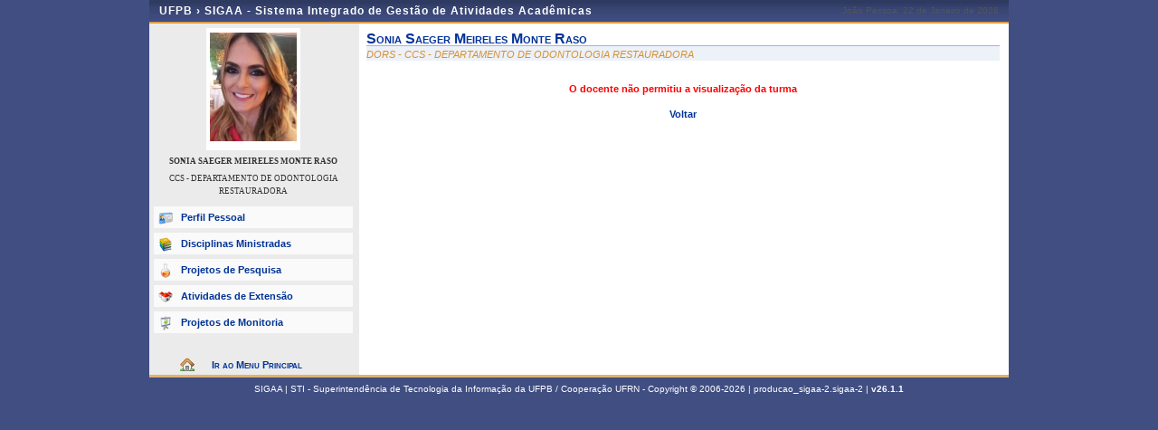

--- FILE ---
content_type: text/html;charset=ISO-8859-1
request_url: https://sigaa.ufpb.br/sigaa/public/docente/turma.jsf?tid=271939
body_size: 3114
content:



	<!DOCTYPE html PUBLIC "-//W3C//DTD HTML 4.01 Transitional//EN"  "http://www.w3.org/TR/html4/loose.dtd">




























<html xmlns="http://www.w3.org/1999/xhtml">

<head>
	<META HTTP-EQUIV="Pragma" CONTENT="no-cache">
	<title>SIGAA - Sistema Integrado de Gest&#227;o de Atividades Acad&#234;micas</title>
	<link class="component" href="/sigaa/a4j/s/3_3_3.Finalorg/richfaces/renderkit/html/css/basic_classes.xcss/DATB/eAF7sqpgb-jyGdIAFrMEaw__.jsf;jsessionid=3CF2B471CD8E55596D87C5D5CD24512C" rel="stylesheet" type="text/css" /><link class="component" href="/sigaa/a4j/s/3_3_3.Finalorg/richfaces/renderkit/html/css/extended_classes.xcss/DATB/eAF7sqpgb-jyGdIAFrMEaw__.jsf;jsessionid=3CF2B471CD8E55596D87C5D5CD24512C" media="rich-extended-skinning" rel="stylesheet" type="text/css" /><script type="text/javascript">window.RICH_FACES_EXTENDED_SKINNING_ON=true;</script><script src="/sigaa/a4j/g/3_3_3.Finalorg/richfaces/renderkit/html/scripts/skinning.js.jsf" type="text/javascript"></script><link rel="shortcut icon" href="/sigaa/img/sigaa_UFPB.ico"/>
	
	<script type="text/javascript" src="/sigaa/jsBundles/jawr_loader.js" ></script>
	<script type="text/javascript">
		JAWR.loader.style('/shared/javascript/ext-2.0.a.1/resources/css/ext-all.css', 'all');
		JAWR.loader.style('/shared/css/public.css','all');
	 	JAWR.loader.script('/bundles/js/sigaa_base.js');
	 	JAWR.loader.script('/bundles/js/ext2_all.js');
	</script>
	<link rel="stylesheet" type="text/css" media="all" href="/sigaa/cssBundles/gzip_N592174637/public/css/public.css" />


	<link href="../css/geral.css" rel="stylesheet" type="text/css" />
	<link href="../css/docente.css" rel="stylesheet" type="text/css" />
	<link rel="stylesheet" media="all" href="/sigaa/shared/css/ufrn.css" type="text/css" />
	<link rel="stylesheet" media="print" href="/sigaa/shared/css/ufrn_print.css"/>
	
	<style>
		#cabecalho { width: 950px; }
		#acesso { display: none;}
	</style>
<script type="text/javascript">var useGeneralJS = false;</script>
<script type="text/javascript" src="/sigaa/shared/javascript/general.js" ></script>
</head>

<body>
	<div id="container">

	<div id="container-inner">

	<div id="cabecalho">
		<div id="identificacao">
			<span class="ufrn">
				UFPB &rsaquo; 
				<a href="/sigaa/public" title="P&#225;gina Inicial do SIGAA">
				SIGAA - Sistema Integrado de Gest&#227;o de Atividades Acad&#234;micas
				</a>
			</span>
			<span class="data">
				 Jo&#227;o Pessoa, 
				 22 de Janeiro de 
				 2026 
			</span>
		</div>
	</div>


	<div id="corpo">
	


<script src="/sigaa/javascript/encoding.js" type="text/javascript" ></script>


	
	
	

	<div id="left" class="barra_professor">
		<div class="foto_professor">
			
				<img src="/sigaa/verFoto?idFoto=1327989&key=dfb158461d26f8b69d250cb1fc26beb7" height="120"/>
			
			
		</div>
		<h3>SONIA SAEGER MEIRELES MONTE RASO</h3>
		<h3 class="departamento"> CCS - DEPARTAMENTO DE ODONTOLOGIA RESTAURADORA </h3>
		<h3 class="situacao">
		</h3>
		<ul class="menu_professor">
			<li class="perfil_pessoal"><a href="/sigaa/public/docente/portal.jsf?siape=1552399">Perfil Pessoal</a></li>
			
			<li class="disciplinas_ministradas"><a href="/sigaa/public/docente/disciplinas.jsf?siape=1552399">Disciplinas Ministradas</a></li>
			
			<li class="projetos_pesquisa"><a href="/sigaa/public/docente/pesquisa.jsf?siape=1552399">Projetos de Pesquisa</a></li>
			<li class="projetos_extensao"><a href="/sigaa/public/docente/extensao.jsf?siape=1552399">Atividades de Extens&atilde;o</a></li>
			<li class="projetos_monitoria"><a href="/sigaa/public/docente/monitoria.jsf?siape=1552399">Projetos de Monitoria</a></li>
		</ul>

		<a class="home-link" href="/sigaa/public/" alt="P&#225;gina inicial" title="P&#225;gina inicial"> Ir ao Menu Principal </a>
	</div>

	<div id="center">

	
	<link rel="stylesheet" type="text/css" href="/sigaa/ava/css/turma.css" />
	
<form id="j_id_jsp_1454347076_1" name="j_id_jsp_1454347076_1" method="post" action="/sigaa/public/docente/turma.jsf;jsessionid=3CF2B471CD8E55596D87C5D5CD24512C" enctype="application/x-www-form-urlencoded">
<input type="hidden" name="j_id_jsp_1454347076_1" value="j_id_jsp_1454347076_1" />

		
			
			
				<div id="id-docente">
					<h3>sonia saeger meireles monte raso</h3>
					<p class="departamento">DORS       - CCS - DEPARTAMENTO DE ODONTOLOGIA RESTAURADORA</p>
				</div>
				<center>
					<br clear="all"/>
					<span class="erro"> O docente n&atilde;o permitiu a visualiza&ccedil;&atilde;o da turma</span>
					<br/><br/>
					<a href="/sigaa/public/docente/disciplinas.jsf?siape=1552399">Voltar</a>		
				</center>
			
		
		
	<input type="hidden" name="javax.faces.ViewState" id="javax.faces.ViewState" value="j_id952" />
</form>
	
	<div class="clear"></div>
	</div>

	<div id="rodape">
		<p>	
			SIGAA | STI - Superintend&#234;ncia de Tecnologia da Informa&#231;&#227;o da UFPB / Coopera&#231;&#227;o UFRN - Copyright &copy; 2006-2026 | producao_sigaa-2.sigaa-2 |
			 
				<a onclick="javascript:versao();">v26.1.1</a>
			
		</p>
	</div>

	<!-- Fim dos containers -->
	</div>
	</div>
	
<!-- MYFACES JAVASCRIPT -->

</body>

</html>

 
	<script type="text/javascript" charset="UTF-8">
		function versao(){
			var msg='';
			msg+='SIGAA 26.1.1,  publicado em: 21/01/2026 15:17\n\n';
			msg+='Depend\u00eancias:\n';
			msg+='Arquitetura null\n';
			msg+='Entidades Comuns null\n';
			msg+='Servicos Integrados latest.integration\n\n';
			msg+='Copyrigth STI/UFPB';
			alert(msg);
		}	
	</script>


